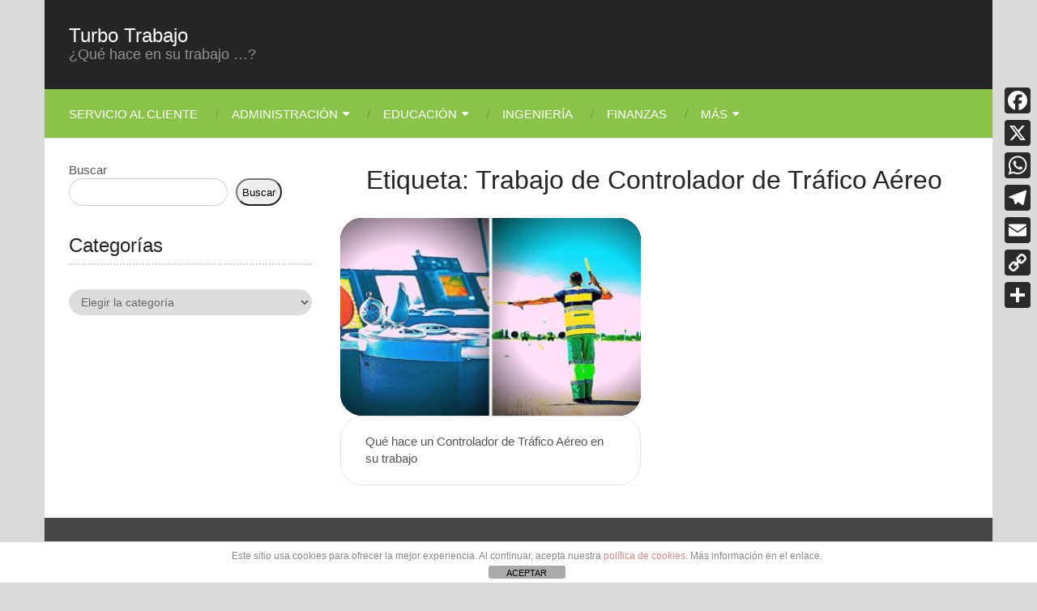

--- FILE ---
content_type: text/html; charset=UTF-8
request_url: https://turbotrabajo.com/tag/trabajo-de-controlador-de-trafico-aereo/
body_size: 15142
content:
<!DOCTYPE html>
<html class="no-js" lang="es" prefix="og: https://ogp.me/ns#">

<head itemscope itemtype="http://schema.org/WebSite">
	<meta charset="UTF-8">
	<!-- Always force latest IE rendering engine (even in intranet) & Chrome Frame -->
	<!--[if IE ]>
	<meta http-equiv="X-UA-Compatible" content="IE=edge,chrome=1">
	<![endif]-->
	<link rel="profile" href="http://gmpg.org/xfn/11" />
	
		
		
		
					<meta name="viewport" content="width=device-width, initial-scale=1">
			<meta name="apple-mobile-web-app-capable" content="yes">
			<meta name="apple-mobile-web-app-status-bar-style" content="black">
		
								<link rel="pingback" href="https://turbotrabajo.com/xmlrpc.php" />
	<script type="text/javascript">document.documentElement.className = document.documentElement.className.replace( /\bno-js\b/,'js' );</script>
<!-- Optimización en motores de búsqueda por Rank Math PRO -  https://rankmath.com/ -->
<title>Trabajo de Controlador de Tráfico Aéreo - Turbo Trabajo</title>
<meta name="robots" content="follow, noindex"/>
<meta property="og:locale" content="es_ES" />
<meta property="og:type" content="article" />
<meta property="og:title" content="Trabajo de Controlador de Tráfico Aéreo - Turbo Trabajo" />
<meta property="og:url" content="https://turbotrabajo.com/tag/trabajo-de-controlador-de-trafico-aereo/" />
<meta property="og:site_name" content="Turbo Trabajo" />
<meta name="twitter:card" content="summary_large_image" />
<meta name="twitter:title" content="Trabajo de Controlador de Tráfico Aéreo - Turbo Trabajo" />
<meta name="twitter:label1" content="Entradas" />
<meta name="twitter:data1" content="1" />
<script type="application/ld+json" class="rank-math-schema-pro">{"@context":"https://schema.org","@graph":[{"@type":"Person","@id":"https://turbotrabajo.com/#person","name":"Turbo Trabajo"},{"@type":"WebSite","@id":"https://turbotrabajo.com/#website","url":"https://turbotrabajo.com","name":"Turbo Trabajo","publisher":{"@id":"https://turbotrabajo.com/#person"},"inLanguage":"es"},{"@type":"CollectionPage","@id":"https://turbotrabajo.com/tag/trabajo-de-controlador-de-trafico-aereo/#webpage","url":"https://turbotrabajo.com/tag/trabajo-de-controlador-de-trafico-aereo/","name":"Trabajo de Controlador de Tr\u00e1fico A\u00e9reo - Turbo Trabajo","isPartOf":{"@id":"https://turbotrabajo.com/#website"},"inLanguage":"es"}]}</script>
<!-- /Plugin Rank Math WordPress SEO -->

<link rel='dns-prefetch' href='//static.addtoany.com' />
<link rel="alternate" type="application/rss+xml" title="Turbo Trabajo &raquo; Feed" href="https://turbotrabajo.com/feed/" />
<link rel="alternate" type="application/rss+xml" title="Turbo Trabajo &raquo; Feed de los comentarios" href="https://turbotrabajo.com/comments/feed/" />
<link rel="alternate" type="application/rss+xml" title="Turbo Trabajo &raquo; Etiqueta Trabajo de Controlador de Tráfico Aéreo del feed" href="https://turbotrabajo.com/tag/trabajo-de-controlador-de-trafico-aereo/feed/" />
<style id='wp-img-auto-sizes-contain-inline-css' type='text/css'>
img:is([sizes=auto i],[sizes^="auto," i]){contain-intrinsic-size:3000px 1500px}
/*# sourceURL=wp-img-auto-sizes-contain-inline-css */
</style>
<style id='wp-emoji-styles-inline-css' type='text/css'>

	img.wp-smiley, img.emoji {
		display: inline !important;
		border: none !important;
		box-shadow: none !important;
		height: 1em !important;
		width: 1em !important;
		margin: 0 0.07em !important;
		vertical-align: -0.1em !important;
		background: none !important;
		padding: 0 !important;
	}
/*# sourceURL=wp-emoji-styles-inline-css */
</style>
<style id='wp-block-library-inline-css' type='text/css'>
:root{--wp-block-synced-color:#7a00df;--wp-block-synced-color--rgb:122,0,223;--wp-bound-block-color:var(--wp-block-synced-color);--wp-editor-canvas-background:#ddd;--wp-admin-theme-color:#007cba;--wp-admin-theme-color--rgb:0,124,186;--wp-admin-theme-color-darker-10:#006ba1;--wp-admin-theme-color-darker-10--rgb:0,107,160.5;--wp-admin-theme-color-darker-20:#005a87;--wp-admin-theme-color-darker-20--rgb:0,90,135;--wp-admin-border-width-focus:2px}@media (min-resolution:192dpi){:root{--wp-admin-border-width-focus:1.5px}}.wp-element-button{cursor:pointer}:root .has-very-light-gray-background-color{background-color:#eee}:root .has-very-dark-gray-background-color{background-color:#313131}:root .has-very-light-gray-color{color:#eee}:root .has-very-dark-gray-color{color:#313131}:root .has-vivid-green-cyan-to-vivid-cyan-blue-gradient-background{background:linear-gradient(135deg,#00d084,#0693e3)}:root .has-purple-crush-gradient-background{background:linear-gradient(135deg,#34e2e4,#4721fb 50%,#ab1dfe)}:root .has-hazy-dawn-gradient-background{background:linear-gradient(135deg,#faaca8,#dad0ec)}:root .has-subdued-olive-gradient-background{background:linear-gradient(135deg,#fafae1,#67a671)}:root .has-atomic-cream-gradient-background{background:linear-gradient(135deg,#fdd79a,#004a59)}:root .has-nightshade-gradient-background{background:linear-gradient(135deg,#330968,#31cdcf)}:root .has-midnight-gradient-background{background:linear-gradient(135deg,#020381,#2874fc)}:root{--wp--preset--font-size--normal:16px;--wp--preset--font-size--huge:42px}.has-regular-font-size{font-size:1em}.has-larger-font-size{font-size:2.625em}.has-normal-font-size{font-size:var(--wp--preset--font-size--normal)}.has-huge-font-size{font-size:var(--wp--preset--font-size--huge)}.has-text-align-center{text-align:center}.has-text-align-left{text-align:left}.has-text-align-right{text-align:right}.has-fit-text{white-space:nowrap!important}#end-resizable-editor-section{display:none}.aligncenter{clear:both}.items-justified-left{justify-content:flex-start}.items-justified-center{justify-content:center}.items-justified-right{justify-content:flex-end}.items-justified-space-between{justify-content:space-between}.screen-reader-text{border:0;clip-path:inset(50%);height:1px;margin:-1px;overflow:hidden;padding:0;position:absolute;width:1px;word-wrap:normal!important}.screen-reader-text:focus{background-color:#ddd;clip-path:none;color:#444;display:block;font-size:1em;height:auto;left:5px;line-height:normal;padding:15px 23px 14px;text-decoration:none;top:5px;width:auto;z-index:100000}html :where(.has-border-color){border-style:solid}html :where([style*=border-top-color]){border-top-style:solid}html :where([style*=border-right-color]){border-right-style:solid}html :where([style*=border-bottom-color]){border-bottom-style:solid}html :where([style*=border-left-color]){border-left-style:solid}html :where([style*=border-width]){border-style:solid}html :where([style*=border-top-width]){border-top-style:solid}html :where([style*=border-right-width]){border-right-style:solid}html :where([style*=border-bottom-width]){border-bottom-style:solid}html :where([style*=border-left-width]){border-left-style:solid}html :where(img[class*=wp-image-]){height:auto;max-width:100%}:where(figure){margin:0 0 1em}html :where(.is-position-sticky){--wp-admin--admin-bar--position-offset:var(--wp-admin--admin-bar--height,0px)}@media screen and (max-width:600px){html :where(.is-position-sticky){--wp-admin--admin-bar--position-offset:0px}}

/*# sourceURL=wp-block-library-inline-css */
</style><style id='wp-block-search-inline-css' type='text/css'>
.wp-block-search__button{margin-left:10px;word-break:normal}.wp-block-search__button.has-icon{line-height:0}.wp-block-search__button svg{height:1.25em;min-height:24px;min-width:24px;width:1.25em;fill:currentColor;vertical-align:text-bottom}:where(.wp-block-search__button){border:1px solid #ccc;padding:6px 10px}.wp-block-search__inside-wrapper{display:flex;flex:auto;flex-wrap:nowrap;max-width:100%}.wp-block-search__label{width:100%}.wp-block-search.wp-block-search__button-only .wp-block-search__button{box-sizing:border-box;display:flex;flex-shrink:0;justify-content:center;margin-left:0;max-width:100%}.wp-block-search.wp-block-search__button-only .wp-block-search__inside-wrapper{min-width:0!important;transition-property:width}.wp-block-search.wp-block-search__button-only .wp-block-search__input{flex-basis:100%;transition-duration:.3s}.wp-block-search.wp-block-search__button-only.wp-block-search__searchfield-hidden,.wp-block-search.wp-block-search__button-only.wp-block-search__searchfield-hidden .wp-block-search__inside-wrapper{overflow:hidden}.wp-block-search.wp-block-search__button-only.wp-block-search__searchfield-hidden .wp-block-search__input{border-left-width:0!important;border-right-width:0!important;flex-basis:0;flex-grow:0;margin:0;min-width:0!important;padding-left:0!important;padding-right:0!important;width:0!important}:where(.wp-block-search__input){appearance:none;border:1px solid #949494;flex-grow:1;font-family:inherit;font-size:inherit;font-style:inherit;font-weight:inherit;letter-spacing:inherit;line-height:inherit;margin-left:0;margin-right:0;min-width:3rem;padding:8px;text-decoration:unset!important;text-transform:inherit}:where(.wp-block-search__button-inside .wp-block-search__inside-wrapper){background-color:#fff;border:1px solid #949494;box-sizing:border-box;padding:4px}:where(.wp-block-search__button-inside .wp-block-search__inside-wrapper) .wp-block-search__input{border:none;border-radius:0;padding:0 4px}:where(.wp-block-search__button-inside .wp-block-search__inside-wrapper) .wp-block-search__input:focus{outline:none}:where(.wp-block-search__button-inside .wp-block-search__inside-wrapper) :where(.wp-block-search__button){padding:4px 8px}.wp-block-search.aligncenter .wp-block-search__inside-wrapper{margin:auto}.wp-block[data-align=right] .wp-block-search.wp-block-search__button-only .wp-block-search__inside-wrapper{float:right}
/*# sourceURL=https://turbotrabajo.com/wp-includes/blocks/search/style.min.css */
</style>
<style id='global-styles-inline-css' type='text/css'>
:root{--wp--preset--aspect-ratio--square: 1;--wp--preset--aspect-ratio--4-3: 4/3;--wp--preset--aspect-ratio--3-4: 3/4;--wp--preset--aspect-ratio--3-2: 3/2;--wp--preset--aspect-ratio--2-3: 2/3;--wp--preset--aspect-ratio--16-9: 16/9;--wp--preset--aspect-ratio--9-16: 9/16;--wp--preset--color--black: #000000;--wp--preset--color--cyan-bluish-gray: #abb8c3;--wp--preset--color--white: #ffffff;--wp--preset--color--pale-pink: #f78da7;--wp--preset--color--vivid-red: #cf2e2e;--wp--preset--color--luminous-vivid-orange: #ff6900;--wp--preset--color--luminous-vivid-amber: #fcb900;--wp--preset--color--light-green-cyan: #7bdcb5;--wp--preset--color--vivid-green-cyan: #00d084;--wp--preset--color--pale-cyan-blue: #8ed1fc;--wp--preset--color--vivid-cyan-blue: #0693e3;--wp--preset--color--vivid-purple: #9b51e0;--wp--preset--gradient--vivid-cyan-blue-to-vivid-purple: linear-gradient(135deg,rgb(6,147,227) 0%,rgb(155,81,224) 100%);--wp--preset--gradient--light-green-cyan-to-vivid-green-cyan: linear-gradient(135deg,rgb(122,220,180) 0%,rgb(0,208,130) 100%);--wp--preset--gradient--luminous-vivid-amber-to-luminous-vivid-orange: linear-gradient(135deg,rgb(252,185,0) 0%,rgb(255,105,0) 100%);--wp--preset--gradient--luminous-vivid-orange-to-vivid-red: linear-gradient(135deg,rgb(255,105,0) 0%,rgb(207,46,46) 100%);--wp--preset--gradient--very-light-gray-to-cyan-bluish-gray: linear-gradient(135deg,rgb(238,238,238) 0%,rgb(169,184,195) 100%);--wp--preset--gradient--cool-to-warm-spectrum: linear-gradient(135deg,rgb(74,234,220) 0%,rgb(151,120,209) 20%,rgb(207,42,186) 40%,rgb(238,44,130) 60%,rgb(251,105,98) 80%,rgb(254,248,76) 100%);--wp--preset--gradient--blush-light-purple: linear-gradient(135deg,rgb(255,206,236) 0%,rgb(152,150,240) 100%);--wp--preset--gradient--blush-bordeaux: linear-gradient(135deg,rgb(254,205,165) 0%,rgb(254,45,45) 50%,rgb(107,0,62) 100%);--wp--preset--gradient--luminous-dusk: linear-gradient(135deg,rgb(255,203,112) 0%,rgb(199,81,192) 50%,rgb(65,88,208) 100%);--wp--preset--gradient--pale-ocean: linear-gradient(135deg,rgb(255,245,203) 0%,rgb(182,227,212) 50%,rgb(51,167,181) 100%);--wp--preset--gradient--electric-grass: linear-gradient(135deg,rgb(202,248,128) 0%,rgb(113,206,126) 100%);--wp--preset--gradient--midnight: linear-gradient(135deg,rgb(2,3,129) 0%,rgb(40,116,252) 100%);--wp--preset--font-size--small: 13px;--wp--preset--font-size--medium: 20px;--wp--preset--font-size--large: 36px;--wp--preset--font-size--x-large: 42px;--wp--preset--spacing--20: 0.44rem;--wp--preset--spacing--30: 0.67rem;--wp--preset--spacing--40: 1rem;--wp--preset--spacing--50: 1.5rem;--wp--preset--spacing--60: 2.25rem;--wp--preset--spacing--70: 3.38rem;--wp--preset--spacing--80: 5.06rem;--wp--preset--shadow--natural: 6px 6px 9px rgba(0, 0, 0, 0.2);--wp--preset--shadow--deep: 12px 12px 50px rgba(0, 0, 0, 0.4);--wp--preset--shadow--sharp: 6px 6px 0px rgba(0, 0, 0, 0.2);--wp--preset--shadow--outlined: 6px 6px 0px -3px rgb(255, 255, 255), 6px 6px rgb(0, 0, 0);--wp--preset--shadow--crisp: 6px 6px 0px rgb(0, 0, 0);}:where(.is-layout-flex){gap: 0.5em;}:where(.is-layout-grid){gap: 0.5em;}body .is-layout-flex{display: flex;}.is-layout-flex{flex-wrap: wrap;align-items: center;}.is-layout-flex > :is(*, div){margin: 0;}body .is-layout-grid{display: grid;}.is-layout-grid > :is(*, div){margin: 0;}:where(.wp-block-columns.is-layout-flex){gap: 2em;}:where(.wp-block-columns.is-layout-grid){gap: 2em;}:where(.wp-block-post-template.is-layout-flex){gap: 1.25em;}:where(.wp-block-post-template.is-layout-grid){gap: 1.25em;}.has-black-color{color: var(--wp--preset--color--black) !important;}.has-cyan-bluish-gray-color{color: var(--wp--preset--color--cyan-bluish-gray) !important;}.has-white-color{color: var(--wp--preset--color--white) !important;}.has-pale-pink-color{color: var(--wp--preset--color--pale-pink) !important;}.has-vivid-red-color{color: var(--wp--preset--color--vivid-red) !important;}.has-luminous-vivid-orange-color{color: var(--wp--preset--color--luminous-vivid-orange) !important;}.has-luminous-vivid-amber-color{color: var(--wp--preset--color--luminous-vivid-amber) !important;}.has-light-green-cyan-color{color: var(--wp--preset--color--light-green-cyan) !important;}.has-vivid-green-cyan-color{color: var(--wp--preset--color--vivid-green-cyan) !important;}.has-pale-cyan-blue-color{color: var(--wp--preset--color--pale-cyan-blue) !important;}.has-vivid-cyan-blue-color{color: var(--wp--preset--color--vivid-cyan-blue) !important;}.has-vivid-purple-color{color: var(--wp--preset--color--vivid-purple) !important;}.has-black-background-color{background-color: var(--wp--preset--color--black) !important;}.has-cyan-bluish-gray-background-color{background-color: var(--wp--preset--color--cyan-bluish-gray) !important;}.has-white-background-color{background-color: var(--wp--preset--color--white) !important;}.has-pale-pink-background-color{background-color: var(--wp--preset--color--pale-pink) !important;}.has-vivid-red-background-color{background-color: var(--wp--preset--color--vivid-red) !important;}.has-luminous-vivid-orange-background-color{background-color: var(--wp--preset--color--luminous-vivid-orange) !important;}.has-luminous-vivid-amber-background-color{background-color: var(--wp--preset--color--luminous-vivid-amber) !important;}.has-light-green-cyan-background-color{background-color: var(--wp--preset--color--light-green-cyan) !important;}.has-vivid-green-cyan-background-color{background-color: var(--wp--preset--color--vivid-green-cyan) !important;}.has-pale-cyan-blue-background-color{background-color: var(--wp--preset--color--pale-cyan-blue) !important;}.has-vivid-cyan-blue-background-color{background-color: var(--wp--preset--color--vivid-cyan-blue) !important;}.has-vivid-purple-background-color{background-color: var(--wp--preset--color--vivid-purple) !important;}.has-black-border-color{border-color: var(--wp--preset--color--black) !important;}.has-cyan-bluish-gray-border-color{border-color: var(--wp--preset--color--cyan-bluish-gray) !important;}.has-white-border-color{border-color: var(--wp--preset--color--white) !important;}.has-pale-pink-border-color{border-color: var(--wp--preset--color--pale-pink) !important;}.has-vivid-red-border-color{border-color: var(--wp--preset--color--vivid-red) !important;}.has-luminous-vivid-orange-border-color{border-color: var(--wp--preset--color--luminous-vivid-orange) !important;}.has-luminous-vivid-amber-border-color{border-color: var(--wp--preset--color--luminous-vivid-amber) !important;}.has-light-green-cyan-border-color{border-color: var(--wp--preset--color--light-green-cyan) !important;}.has-vivid-green-cyan-border-color{border-color: var(--wp--preset--color--vivid-green-cyan) !important;}.has-pale-cyan-blue-border-color{border-color: var(--wp--preset--color--pale-cyan-blue) !important;}.has-vivid-cyan-blue-border-color{border-color: var(--wp--preset--color--vivid-cyan-blue) !important;}.has-vivid-purple-border-color{border-color: var(--wp--preset--color--vivid-purple) !important;}.has-vivid-cyan-blue-to-vivid-purple-gradient-background{background: var(--wp--preset--gradient--vivid-cyan-blue-to-vivid-purple) !important;}.has-light-green-cyan-to-vivid-green-cyan-gradient-background{background: var(--wp--preset--gradient--light-green-cyan-to-vivid-green-cyan) !important;}.has-luminous-vivid-amber-to-luminous-vivid-orange-gradient-background{background: var(--wp--preset--gradient--luminous-vivid-amber-to-luminous-vivid-orange) !important;}.has-luminous-vivid-orange-to-vivid-red-gradient-background{background: var(--wp--preset--gradient--luminous-vivid-orange-to-vivid-red) !important;}.has-very-light-gray-to-cyan-bluish-gray-gradient-background{background: var(--wp--preset--gradient--very-light-gray-to-cyan-bluish-gray) !important;}.has-cool-to-warm-spectrum-gradient-background{background: var(--wp--preset--gradient--cool-to-warm-spectrum) !important;}.has-blush-light-purple-gradient-background{background: var(--wp--preset--gradient--blush-light-purple) !important;}.has-blush-bordeaux-gradient-background{background: var(--wp--preset--gradient--blush-bordeaux) !important;}.has-luminous-dusk-gradient-background{background: var(--wp--preset--gradient--luminous-dusk) !important;}.has-pale-ocean-gradient-background{background: var(--wp--preset--gradient--pale-ocean) !important;}.has-electric-grass-gradient-background{background: var(--wp--preset--gradient--electric-grass) !important;}.has-midnight-gradient-background{background: var(--wp--preset--gradient--midnight) !important;}.has-small-font-size{font-size: var(--wp--preset--font-size--small) !important;}.has-medium-font-size{font-size: var(--wp--preset--font-size--medium) !important;}.has-large-font-size{font-size: var(--wp--preset--font-size--large) !important;}.has-x-large-font-size{font-size: var(--wp--preset--font-size--x-large) !important;}
/*# sourceURL=global-styles-inline-css */
</style>

<style id='classic-theme-styles-inline-css' type='text/css'>
/*! This file is auto-generated */
.wp-block-button__link{color:#fff;background-color:#32373c;border-radius:9999px;box-shadow:none;text-decoration:none;padding:calc(.667em + 2px) calc(1.333em + 2px);font-size:1.125em}.wp-block-file__button{background:#32373c;color:#fff;text-decoration:none}
/*# sourceURL=/wp-includes/css/classic-themes.min.css */
</style>
<link rel='stylesheet' id='front-estilos-css' href='https://turbotrabajo.com/wp-content/plugins/asesor-cookies-para-la-ley-en-espana/html/front/estilos.css' type='text/css' media='all' />
<link rel='stylesheet' id='contact-form-7-css' href='https://turbotrabajo.com/wp-content/plugins/contact-form-7/includes/css/styles.css' type='text/css' media='all' />
<link rel='stylesheet' id='ez-toc-css' href='https://turbotrabajo.com/wp-content/plugins/easy-table-of-contents/assets/css/screen.min.css' type='text/css' media='all' />
<style id='ez-toc-inline-css' type='text/css'>
div#ez-toc-container .ez-toc-title {font-size: 120%;}div#ez-toc-container .ez-toc-title {font-weight: 500;}div#ez-toc-container ul li , div#ez-toc-container ul li a {font-size: 95%;}div#ez-toc-container ul li , div#ez-toc-container ul li a {font-weight: 500;}div#ez-toc-container nav ul ul li {font-size: 90%;}.ez-toc-box-title {font-weight: bold; margin-bottom: 10px; text-align: center; text-transform: uppercase; letter-spacing: 1px; color: #666; padding-bottom: 5px;position:absolute;top:-4%;left:5%;background-color: inherit;transition: top 0.3s ease;}.ez-toc-box-title.toc-closed {top:-25%;}
.ez-toc-container-direction {direction: ltr;}.ez-toc-counter ul{counter-reset: item ;}.ez-toc-counter nav ul li a::before {content: counters(item, '.', decimal) '. ';display: inline-block;counter-increment: item;flex-grow: 0;flex-shrink: 0;margin-right: .2em; float: left; }.ez-toc-widget-direction {direction: ltr;}.ez-toc-widget-container ul{counter-reset: item ;}.ez-toc-widget-container nav ul li a::before {content: counters(item, '.', decimal) '. ';display: inline-block;counter-increment: item;flex-grow: 0;flex-shrink: 0;margin-right: .2em; float: left; }
/*# sourceURL=ez-toc-inline-css */
</style>
<link rel='stylesheet' id='addtoany-css' href='https://turbotrabajo.com/wp-content/plugins/add-to-any/addtoany.min.css' type='text/css' media='all' />
<style id='addtoany-inline-css' type='text/css'>
@media screen and (max-width:980px){
.a2a_floating_style.a2a_vertical_style{display:none;}
}
/*# sourceURL=addtoany-inline-css */
</style>
<link rel='stylesheet' id='ad-sense-stylesheet-css' href='https://turbotrabajo.com/wp-content/themes/mts_sense/style.css' type='text/css' media='all' />
<style id='ad-sense-stylesheet-inline-css' type='text/css'>
body {background-color:#dadada;background-image:url(https://turbotrabajo.com/wp-content/themes/mts_sense/images/nobg.png);}
		.text-info {background-color:#efefef;background-image:url(https://turbotrabajo.com/wp-content/themes/mts_sense/images/nobg.png);}
		#header, .navigation.mobile-menu-wrapper {background-color:#252525;background-image:url(https://turbotrabajo.com/wp-content/themes/mts_sense/images/nobg.png);}
		.navigation-wrap, .navigation ul ul, .navigation.mobile-menu-wrapper {background-color:#8bc34a;background-image:url(https://turbotrabajo.com/wp-content/themes/mts_sense/images/nobg.png);}
		.navigation ul ul:before { border-bottom-color: #8bc34a}
		.footer-header, .toplink {background-color:#454545;background-image:url(https://turbotrabajo.com/wp-content/themes/mts_sense/images/nobg.png);}
		.footer-widgets {background-color:#8bc34a;background-image:url(https://turbotrabajo.com/wp-content/themes/mts_sense/images/nobg.png);}
		.copyrights {background-color:#ffffff;background-image:url(https://turbotrabajo.com/wp-content/themes/mts_sense/images/nobg.png);}
		.navigation-banner {background-color:#252525}

		.latestPost .post-image:hover .post-format-icons, .currenttext, .pagination a:hover, #commentform input#submit, #load-posts a, .contact-form input[type='submit'], .advanced-recent-posts li .post-img:hover .post-format-icons, .popular-posts li .post-img:hover .post-format-icons, .category-posts li .post-img:hover .post-format-icons, .related-posts-widget li .post-img:hover .post-format-icons, .author-posts-widget li .post-img:hover .post-format-icons, .latestPost .readMore a, .featured-thumbnail, .currenttext, .page-numbers.current, .pagination .nav-previous a, .pagination .nav-next a, .pagination a.next, .pagination a.prev, .ball-pulse > div, .pace .pace-progress, .woocommerce-account .woocommerce-MyAccount-navigation li.is-active, .woocommerce-product-search button[type='submit'], .woocommerce .woocommerce-widget-layered-nav-dropdown__submit {
			background-color:#000000; }

		.text-info .text { color: #757575; }
		.text-info .readMore a { background-color: #2196f3; }

		a, #site-header .navigation ul.menu > li.current-menu-item > a, #site-header .navigation ul.menu > li:hover > a,
		#site-header .navigation ul.sub-menu > li:hover > a, #site-header #primary-navigation a:hover, .single_post .post-info .theauthor a, #comments h4.total-comments span { color: #000000; }

		.contact-form input[type='submit'], .latestPost .readMore a, .currenttext, .page-numbers.current, .pagination .nav-previous a, .pagination .nav-next a, .pagination a.next, .pagination a.prev {
			border-color: #000000;
		}

		.latestPost .post-image:hover .post-format-icons, .advanced-recent-posts li .post-img:hover .post-format-icons,
		.popular-posts li .post-img:hover .post-format-icons, .category-posts li .post-img:hover .post-format-icons,
		.related-posts-widget li .post-img:hover .post-format-icons, .author-posts-widget li .post-img:hover .post-format-icons {
			box-shadow: 0 0 0 4px #000000;
		}

		.latestPost .post-format-icons, .advanced-recent-posts li .post-format-icons, .popular-posts li .post-format-icons, .category-posts li .post-format-icons, .related-posts-widget li .post-format-icons, .author-posts-widget li .post-format-icons, .widget .wpt_widget_content #tags-tab-content ul li a:hover, body .owl-prev, body .owl-next, .contact-form input[type='submit']:hover, .text-info .readMore a:hover, .text-info .readMore a:focus, .text-info .readMore a:active, .tagcloud a:hover, .tagcloud a:focus, .tagcloud a:active, .tags a:hover, .tags a:focus, .tags a:active, #site-footer .tagcloud a:hover, .thecomment a:hover, .thecomment a:focus, .thecomment a:active, .latestPost .readMore a:hover, .latestPost .readMore a:focus, .latestPost .readMore a:active, .toplink:hover, .pagination .nav-previous a:hover, .pagination .nav-next a:hover, .pagination a.next:hover, .pagination a.prev:hover, #commentform input#submit:hover, .single-button > div a:hover, #load-posts a:hover, #load-posts a:focus, #load-posts a:active, .contact-form input[type='submit']:hover, .commentlist .navigation a:hover, .blocker-notice .refresh-button, .review-type-star.latestPost-review-wrapper, .review-type-star.latestPost-review-wrapper i, .latestPost .review-type-circle.latestPost-review-wrapper, .latestPost-review-wrapper {
		  background-color:#8bc34a; border-color:#8bc34a; color: #fff; }

		.latestPost .title a:hover, .postauthor h5 a:hover, .single_post .post-info .theauthor a:hover, .widget.widget_nav_menu li:hover > a, .widget.widget_nav_menu li:hover > .toggle-caret, .widget li.active > .toggle-caret, .comment-meta a, .reply a:hover, .default-post-info.post-info .thecomment a:hover, .single_post .post-info .thecomment a:hover, .copyrights .to-top a:hover, .woocommerce .woocommerce-breadcrumb a:hover {
			color: #8bc34a;
		}

		.widget li a:hover, .widget .wpt_widget_content .wpt-pagination a:hover, .widget .wp_review_tab_widget_content .wp-review-tab-pagination a:hover, .ajax-search-results li a:hover { color: #8bc34a!important; }

		.widget .wpt_widget_content .tab_title.selected a,  .widget .wp_review_tab_widget_content .tab_title.selected a {
			border-color: #000000!important; background-color:#000000!important; }

		.widget .wpt_widget_content .has-4-tabs .tab_title.selected:nth-child(even) a, .widget .wpt_widget_content .tab_title.selected:last-child a, .widget .wp_review_tab_widget_content .has-4-tabs .tab_title.selected:nth-child(even) a, .widget .wp_review_tab_widget_content .tab_title.selected:last-child a {
			border-right-color: #000000!important }

		.single .pagination > .current > .currenttext { border: 1px solid #000000!important; }

		.woocommerce nav.woocommerce-pagination ul li span.current, .woocommerce-page nav.woocommerce-pagination ul li span.current, .woocommerce #content nav.woocommerce-pagination ul li span.current, .woocommerce-page #content nav.woocommerce-pagination ul li span.current, .woocommerce nav.woocommerce-pagination ul li a:hover, .woocommerce-page nav.woocommerce-pagination ul li a:hover, .woocommerce #content nav.woocommerce-pagination ul li a:hover, .woocommerce-page #content nav.woocommerce-pagination ul li a:hover, .woocommerce nav.woocommerce-pagination ul li a:focus, .woocommerce-page nav.woocommerce-pagination ul li a:focus, .woocommerce #content nav.woocommerce-pagination ul li a:focus, .woocommerce-page #content nav.woocommerce-pagination ul li a:focus, .woocommerce input[type='submit'], .woocommerce div.product form.cart .button, .woocommerce-page div.product form.cart .button, .woocommerce #content div.product form.cart .button, .woocommerce-page #content div.product form.cart .button, .woocommerce a.button, .woocommerce-page a.button, .woocommerce button.button, .woocommerce-page button.button, .woocommerce input.button, .woocommerce-page input.button, .woocommerce #respond input#submit, .woocommerce-page #respond input#submit, .woocommerce #content input.button, .woocommerce-page #content input.button {
			border-color: #000000!important;
			background-color:#000000!important;
		}

		.article { float: right;}
		.sidebar.c-4-12 { float: left; padding-right: 0; } .shareit.floating { margin: 0 0 0 760px; }
		
		
		.bypostauthor > .comment-list { background: #FFFFFF; }
		.bypostauthor .fn:after { content: "Author"; position: relative; padding: 1px 10px; background: #818181; color: #FFF; font-size: 13px; border-radius: 3px; margin: 0 5px; }
		.latestPost header { padding-top: 20px; }
		.text-info .text { margin-top: 0; }
		
		
		
		
		.footer-header .logo-wrap { flex: 1; }
		
		
  .toplink,
.widget .meta {
    display: none;
  }
</style>

<style>
  .form-group {
    margin-bottom: 15px;
  }
  
  label {
    display: block;
  }

  input[type="email"],
  input[type="text"] {
    width: 100%;
    padding: 10px;
    border: 1px solid #ccc;
    border-radius: 5px;
  }

  .attributeinput {
    width: 100%; /* Ajusta el ancho del campo de nombre */
    max-width: 100%; /* Limita el ancho máximo para evitar desplazamientos */
    box-sizing: border-box; /* Asegura que el ancho incluya el padding y borde */
  }

  .subscribe-button {
    text-align: center;
    margin-top: 10px;
  }

  .subscribe-button input[type="submit"] {
    display: inline-block;
    padding: 10px 20px;
    border-radius: 25px; /* Ajusta este valor para hacerlo más ovalado */
    background-color: #3498db;
    color: #fff;
    border: none;
    cursor: pointer;
  }

  .subscribe-button a {
    margin-left: 10px;
    color: #3498db;
    text-decoration: none;
  }

  .result {
    margin-top: 10px;
  }




#searchform fieldset {
    width: 100%;
    background: white;
}



@media (min-width: 865px) {
    nav ul.menu .mega-menu2,
	nav ul.menu .mega-menu3 {
        position: static;
    }

    nav ul.menu .mega-menu2>ul,
	nav ul.menu .mega-menu3>ul {
        position: absolute;
        width: 100%;
        left: 0 !important;
        display: flex;
        flex-wrap: wrap;
    }

    nav ul.menu .mega-menu2>ul>li>a,
	nav ul.menu .mega-menu3>ul>li>a {
        font-weight: normal;
    }

    nav ul.menu .mega-menu2>ul>li,
	nav ul.menu .mega-menu3>ul>li {
        display: inline-block;
        width: 25%;
        vertical-align: top;
    }

    nav ul.menu .mega-menu2.mega-menu2-col-2>ul>li,
	nav ul.menu .mega-menu3.mega-menu3-col-2>ul>li {
        width: 50%;
    }

    nav ul.menu .mega-menu2.mega-menu2-col-3>ul>li,
	nav ul.menu .mega-menu3.mega-menu3-col-3>ul>li {
        width: 33.3333%;
    }

    nav ul.menu .mega-menu2.mega-menu2-col-5>ul>li,
	nav ul.menu .mega-menu3.mega-menu3-col-5>ul>li {
        width: 20%;
    }

    nav ul.menu .mega-menu2>ul>li:hover>a,
    nav ul.menu .mega-menu2>ul>li:focus>a,
    nav ul.menu .mega-menu2>ul>li[class*=»current-«]>a,
    nav ul.menu .mega-menu2 ul ul,
	nav ul.menu .mega-menu3>ul>li:hover>a,
    nav ul.menu .mega-menu3>ul>li:focus>a,
    nav ul.menu .mega-menu3>ul>li[class*=»current-«]>a,
    nav ul.menu .mega-menu3 ul ul {
        background-color: transparent !important;
        color: inherit;
    }

    nav ul.menu .mega-menu2 ul ul.sub-menu,
	nav ul.menu .mega-menu3 ul ul.sub-menu {
        position: static;
        display: block;
        opacity: 1;
        visibility: visible;
        width: 100%;
        box-shadow: 0 0 0;
        left: 0;
        height: auto;
    }

    nav ul.menu .mega-menu2 ul.sub-menu,
	nav ul.menu .mega-menu3 ul.sub-menu {
        pointer-events: auto;
    }

    nav ul.menu .mega-menu2 ul.sub-menu .menu-item-has-children .dropdown-menu-toggle,
	nav ul.menu .mega-menu3 ul.sub-menu .menu-item-has-children .dropdown-menu-toggle {
        display: none;

    }
}

.wp-element-button,
.wp-block-search__input,
#searchform fieldset,
input#email,
select,
#searchform,
.pagination a.next,
.pagination a.prev,
.pagination .nav-previous a,
.pagination .nav-next a,
.page-numbers.current,
#commentform textarea,
#commentform input#submit,
.pagination a,
.tags a,
input#author,
.lyMe iframe, .lyte iframe, .lyte .pL,
.lidget .lyte, .widget .lyMe,
.lyte-wrapper-audio div, .lyte-wrapper div,
input#url,
#block-44,
.comment-form-cookies-consent input,
.latestPost header,
.featured-thumbnail,
.single-button > div a,
div#ez-toc-container,
.wp-block-quote {
border-radius: 27px;
box-shadow: none;
}

.single-title, .postsby {
text-align: center;
}
/*# sourceURL=ad-sense-stylesheet-inline-css */
</style>
<link rel='stylesheet' id='responsive-css' href='https://turbotrabajo.com/wp-content/themes/mts_sense/css/responsive.css' type='text/css' media='all' />
<link rel='stylesheet' id='fontawesome-css' href='https://turbotrabajo.com/wp-content/themes/mts_sense/css/font-awesome.min.css' type='text/css' media='all' />
<script type="text/javascript" id="addtoany-core-js-before">
/* <![CDATA[ */
window.a2a_config=window.a2a_config||{};a2a_config.callbacks=[];a2a_config.overlays=[];a2a_config.templates={};a2a_localize = {
	Share: "Compartir",
	Save: "Guardar",
	Subscribe: "Suscribir",
	Email: "Correo electrónico",
	Bookmark: "Marcador",
	ShowAll: "Mostrar todo",
	ShowLess: "Mostrar menos",
	FindServices: "Encontrar servicio(s)",
	FindAnyServiceToAddTo: "Encuentra al instante cualquier servicio para añadir a",
	PoweredBy: "Funciona con",
	ShareViaEmail: "Compartir por correo electrónico",
	SubscribeViaEmail: "Suscribirse a través de correo electrónico",
	BookmarkInYourBrowser: "Añadir a marcadores de tu navegador",
	BookmarkInstructions: "Presiona «Ctrl+D» o «\u2318+D» para añadir esta página a marcadores",
	AddToYourFavorites: "Añadir a tus favoritos",
	SendFromWebOrProgram: "Enviar desde cualquier dirección o programa de correo electrónico ",
	EmailProgram: "Programa de correo electrónico",
	More: "Más&#8230;",
	ThanksForSharing: "¡Gracias por compartir!",
	ThanksForFollowing: "¡Gracias por seguirnos!"
};

a2a_config.icon_color="#2a2a2a";

//# sourceURL=addtoany-core-js-before
/* ]]> */
</script>
<script type="text/javascript" defer src="https://static.addtoany.com/menu/page.js" id="addtoany-core-js"></script>
<script type="text/javascript" src="https://turbotrabajo.com/wp-includes/js/jquery/jquery.min.js" id="jquery-core-js"></script>
<script type="text/javascript" src="https://turbotrabajo.com/wp-includes/js/jquery/jquery-migrate.min.js" id="jquery-migrate-js"></script>
<script type="text/javascript" defer src="https://turbotrabajo.com/wp-content/plugins/add-to-any/addtoany.min.js" id="addtoany-jquery-js"></script>
<script type="text/javascript" id="front-principal-js-extra">
/* <![CDATA[ */
var cdp_cookies_info = {"url_plugin":"https://turbotrabajo.com/wp-content/plugins/asesor-cookies-para-la-ley-en-espana/plugin.php","url_admin_ajax":"https://turbotrabajo.com/wp-admin/admin-ajax.php"};
//# sourceURL=front-principal-js-extra
/* ]]> */
</script>
<script type="text/javascript" src="https://turbotrabajo.com/wp-content/plugins/asesor-cookies-para-la-ley-en-espana/html/front/principal.js" id="front-principal-js"></script>
<link rel="https://api.w.org/" href="https://turbotrabajo.com/wp-json/" /><link rel="alternate" title="JSON" type="application/json" href="https://turbotrabajo.com/wp-json/wp/v2/tags/322" /><link rel="EditURI" type="application/rsd+xml" title="RSD" href="https://turbotrabajo.com/xmlrpc.php?rsd" />
<meta name="generator" content="WordPress 6.9" />
<!-- Analytics by WP Statistics v14.10.2 - https://wp-statistics.com/ -->

<style type="text/css">
#header h1, #header h2, .footer-header #logo { font-family: 'Arial Black', Gadget, sans-serif; font-weight: normal; font-size: 24px; color: #ffffff; }
#primary-navigation a { font-family: 'Arial Black', Gadget, sans-serif; font-weight: normal; font-size: 15px; color: #ffffff;text-transform: uppercase; }
.latestPost .title a { font-family: 'Arial Black', Gadget, sans-serif; font-weight: normal; font-size: 15px; color: #555555; }
.single-title { font-family: 'Arial Black', Gadget, sans-serif; font-weight: normal; font-size: 34px; color: #252525; }
body { font-family: Helvetica, Arial, sans-serif; font-weight: normal; font-size: 18px; color: #444444; }
.sidebar .widget h3 { font-family: 'Arial Black', Gadget, sans-serif; font-weight: normal; font-size: 24px; color: #252525; }
.sidebar .widget { font-family: 'Arial Black', Gadget, sans-serif; font-weight: normal; font-size: 15px; color: #555555; }
.sidebar .widget li .post-title a, .sidebar .widget li .entry-title a { font-family: 'Arial Black', Gadget, sans-serif; font-weight: normal; font-size: 15px; color: #555555; }
#site-footer .widget h3 { font-family: 'Arial Black', Gadget, sans-serif; font-weight: normal; font-size: 20px; color: #ffffff; }
#site-footer { font-family: 'Arial Black', Gadget, sans-serif; font-weight: normal; font-size: 15px; color: #757575; }
#site-footer .widget li .post-title a, #site-footer .widget li .entry-title a { font-family: 'Arial Black', Gadget, sans-serif; font-weight: normal; font-size: 15px; color: #757575; }
h1 { font-family: 'Arial Black', Gadget, sans-serif; font-weight: normal; font-size: 32px; color: #252525; }
h2 { font-family: 'Arial Black', Gadget, sans-serif; font-weight: normal; font-size: 28px; color: #252525; }
h3 { font-family: 'Arial Black', Gadget, sans-serif; font-weight: normal; font-size: 26px; color: #252525; }
h4 { font-family: 'Arial Black', Gadget, sans-serif; font-weight: normal; font-size: 24px; color: #252525; }
h5 { font-family: 'Arial Black', Gadget, sans-serif; font-weight: normal; font-size: 22px; color: #252525; }
h6 { font-family: 'Arial Black', Gadget, sans-serif; font-weight: normal; font-size: 20px; color: #252525; }
</style>
<script async src="https://pagead2.googlesyndication.com/pagead/js/adsbygoogle.js?client=ca-pub-8129289881856958"
     crossorigin="anonymous"></script>

<!-- Google tag (gtag.js) -->
<script async src="https://www.googletagmanager.com/gtag/js?id=G-BP2RW8KDW5"></script>
<script>
  window.dataLayer = window.dataLayer || [];
  function gtag(){dataLayer.push(arguments);}
  gtag('js', new Date());

  gtag('config', 'G-BP2RW8KDW5');
</script>
</head>
<body id="blog" class="archive tag tag-trabajo-de-controlador-de-trafico-aereo tag-322 wp-theme-mts_sense main" itemscope itemtype="http://schema.org/WebPage">
		<div class="main-container popup">
		<header id="site-header" role="banner" itemscope itemtype="http://schema.org/WPHeader">
			<div class="container">	
				<div id="header">
					<div class="logo-wrap">
														<h2 id="logo" class="text-logo" itemprop="headline">
									<a href="https://turbotrabajo.com">Turbo Trabajo</a>
								</h2><!-- END #logo -->
															<div class="site-description" itemprop="description">
								¿Qué hace en su trabajo …?							</div>
											</div>
									</div><!--#header-->
										<div class="navigation-wrap">
												<div id="primary-navigation" role="navigation" itemscope itemtype="http://schema.org/SiteNavigationElement">
							<a href="#" id="pull" class="toggle-mobile-menu">Menu</a>
							<nav class="navigation clearfix mobile-menu-wrapper">
								<ul id="menu-principal" class="menu clearfix"><li id="menu-item-940" class="menu-item menu-item-type-custom menu-item-object-custom menu-item-940"><a href="https://turbotrabajo.com/trabajo-de-servicio-al-cliente/">Servicio Al Cliente</a></li>
<li id="menu-item-927" class="menu-item menu-item-type-custom menu-item-object-custom menu-item-has-children menu-item-927"><a href="https://turbotrabajo.com/trabajo-de-administracion/">Administración</a>
<ul class="sub-menu">
	<li id="menu-item-944" class="menu-item menu-item-type-custom menu-item-object-custom menu-item-944"><a href="https://turbotrabajo.com/trabajo-de-gerencia/">Gerencia</a></li>
</ul>
</li>
<li id="menu-item-931" class="menu-item menu-item-type-custom menu-item-object-custom menu-item-has-children menu-item-931"><a href="https://turbotrabajo.com/trabajo-de-educacion/">Educación</a>
<ul class="sub-menu">
	<li id="menu-item-930" class="menu-item menu-item-type-custom menu-item-object-custom menu-item-930"><a href="https://turbotrabajo.com/trabajo-de-docente/">Docente</a></li>
</ul>
</li>
<li id="menu-item-933" class="menu-item menu-item-type-custom menu-item-object-custom menu-item-933"><a href="https://turbotrabajo.com/trabajo-de-ingenieria/">Ingeniería</a></li>
<li id="menu-item-932" class="menu-item menu-item-type-custom menu-item-object-custom menu-item-932"><a href="https://turbotrabajo.com/trabajo-de-finanzas/">Finanzas</a></li>
<li id="menu-item-941" class="menu-item menu-item-type-custom menu-item-object-custom menu-item-has-children menu-item-941"><a>Más</a>
<ul class="sub-menu">
	<li id="menu-item-929" class="menu-item menu-item-type-custom menu-item-object-custom menu-item-929"><a href="https://turbotrabajo.com/trabajo-de-contabilidad/">Contabilidad</a></li>
	<li id="menu-item-928" class="menu-item menu-item-type-custom menu-item-object-custom menu-item-928"><a href="https://turbotrabajo.com/trabajo-de-construccion/">Construcción</a></li>
	<li id="menu-item-938" class="menu-item menu-item-type-custom menu-item-object-custom menu-item-938"><a href="https://turbotrabajo.com/trabajo-de-produccion/">Producción</a></li>
	<li id="menu-item-935" class="menu-item menu-item-type-custom menu-item-object-custom menu-item-935"><a href="https://turbotrabajo.com/trabajo-de-mantenimiento/">Mantenimiento</a></li>
	<li id="menu-item-936" class="menu-item menu-item-type-custom menu-item-object-custom menu-item-936"><a href="https://turbotrabajo.com/trabajo-de-manufactura/">Manufactura</a></li>
	<li id="menu-item-937" class="menu-item menu-item-type-custom menu-item-object-custom menu-item-937"><a href="https://turbotrabajo.com/trabajo-de-operario/">Operario</a></li>
	<li id="menu-item-943" class="menu-item menu-item-type-custom menu-item-object-custom menu-item-943"><a href="https://turbotrabajo.com/trabajo-de-tecnico/">Técnico</a></li>
	<li id="menu-item-934" class="menu-item menu-item-type-custom menu-item-object-custom menu-item-934"><a href="https://turbotrabajo.com/trabajo-de-investigacion/">Investigación</a></li>
	<li id="menu-item-942" class="menu-item menu-item-type-custom menu-item-object-custom menu-item-942"><a href="https://turbotrabajo.com/trabajo-de-ciencia/">Ciencia</a></li>
	<li id="menu-item-1201" class="menu-item menu-item-type-post_type menu-item-object-page menu-item-1201"><a href="https://turbotrabajo.com/contacto/">Contacto</a></li>
</ul>
</li>
</ul>							</nav>
						</div>
						</div>			</div>
		</header>

<div id="page" class="page-featuredgridsidebar">
	<div class="article">
		<div id="content_box">
			<h1 class="postsby">
				<span>Etiqueta: <span>Trabajo de Controlador de Tráfico Aéreo</span></span>
			</h1>
			<p></p>
								<article class="latestPost excerpt ">
						
		<a href="https://turbotrabajo.com/2019/01/25/que-hace-un-controlador-de-trafico-aereo-en-su-trabajo/" title="Qué hace un Controlador de Tráfico Aéreo en su trabajo" class="post-image post-image-left">
			<div class="featured-thumbnail "><img width="350" height="230" src="" class="attachment-ad-sense-featured size-ad-sense-featured wp-post-image" alt="Qué hace un Controlador de Tráfico Aéreo en su trabajo" title="Qué hace un Controlador de Tráfico Aéreo en su trabajo" loading="lazy" decoding="async" data-layzr="https://turbotrabajo.com/wp-content/uploads/2020/08/d3418-23-que-hace-un-controlador-de-trafico-aereo-en-su-trabajo-350x230.jpg" /></div>					</a>
		<header>
						<h2 class="title front-view-title"><a href="https://turbotrabajo.com/2019/01/25/que-hace-un-controlador-de-trafico-aereo-en-su-trabajo/" title="Qué hace un Controlador de Tráfico Aéreo en su trabajo">Qué hace un Controlador de Tráfico Aéreo en su trabajo</a></h2>
					</header>
							</article><!--.post excerpt-->
							</div>
	</div>
		<aside id="sidebar" class="sidebar c-4-12 mts-sidebar-sidebar" role="complementary" itemscope itemtype="http://schema.org/WPSideBar">
		<div id="block-7" class="widget widget_block widget_search"><form role="search" method="get" action="https://turbotrabajo.com/" class="wp-block-search__button-outside wp-block-search__text-button wp-block-search"    ><label class="wp-block-search__label" for="wp-block-search__input-1" >Buscar</label><div class="wp-block-search__inside-wrapper" ><input class="wp-block-search__input" id="wp-block-search__input-1" placeholder="" value="" type="search" name="s" required /><button aria-label="Buscar" class="wp-block-search__button wp-element-button" type="submit" >Buscar</button></div></form></div><div id="categories-2" class="widget widget_categories"><h3 class="widget-title">Categorías</h3><form action="https://turbotrabajo.com" method="get"><label class="screen-reader-text" for="cat">Categorías</label><select  name='cat' id='cat' class='postform'>
	<option value='-1'>Elegir la categoría</option>
	<option class="level-0" value="4">Trabajo de Administración&nbsp;&nbsp;(13)</option>
	<option class="level-0" value="5">Trabajo de Arte&nbsp;&nbsp;(3)</option>
	<option class="level-0" value="6">Trabajo de Aseo&nbsp;&nbsp;(1)</option>
	<option class="level-0" value="8">Trabajo de Ciencia&nbsp;&nbsp;(15)</option>
	<option class="level-0" value="10">Trabajo de Construcción&nbsp;&nbsp;(7)</option>
	<option class="level-0" value="11">Trabajo de Contabilidad&nbsp;&nbsp;(9)</option>
	<option class="level-0" value="12">Trabajo de Deportista&nbsp;&nbsp;(2)</option>
	<option class="level-0" value="13">Trabajo de Derecho&nbsp;&nbsp;(2)</option>
	<option class="level-0" value="14">Trabajo de Docente&nbsp;&nbsp;(9)</option>
	<option class="level-0" value="15">Trabajo de Educación&nbsp;&nbsp;(10)</option>
	<option class="level-0" value="16">Trabajo de Finanzas&nbsp;&nbsp;(8)</option>
	<option class="level-0" value="17">Trabajo de Gerencia&nbsp;&nbsp;(5)</option>
	<option class="level-0" value="18">Trabajo de Informática&nbsp;&nbsp;(1)</option>
	<option class="level-0" value="19">Trabajo de Ingeniería&nbsp;&nbsp;(12)</option>
	<option class="level-0" value="20">Trabajo de Investigación&nbsp;&nbsp;(23)</option>
	<option class="level-0" value="22">Trabajo de Mantenimiento&nbsp;&nbsp;(26)</option>
	<option class="level-0" value="23">Trabajo de Manufactura&nbsp;&nbsp;(14)</option>
	<option class="level-0" value="25">Trabajo de Oficina&nbsp;&nbsp;(2)</option>
	<option class="level-0" value="26">Trabajo de Operario&nbsp;&nbsp;(50)</option>
	<option class="level-0" value="27">Trabajo de Producción&nbsp;&nbsp;(20)</option>
	<option class="level-0" value="28">Trabajo de Publicidad&nbsp;&nbsp;(2)</option>
	<option class="level-0" value="29">Trabajo de Recursos Humanos&nbsp;&nbsp;(2)</option>
	<option class="level-0" value="30">Trabajo de Salud&nbsp;&nbsp;(7)</option>
	<option class="level-0" value="31">Trabajo de Seguridad&nbsp;&nbsp;(2)</option>
	<option class="level-0" value="32">Trabajo de Servicio Al Cliente&nbsp;&nbsp;(16)</option>
	<option class="level-0" value="33">Trabajo de Técnico&nbsp;&nbsp;(30)</option>
	<option class="level-0" value="36">Trabajo de Ventas&nbsp;&nbsp;(1)</option>
	<option class="level-0" value="37">Trabajo Público&nbsp;&nbsp;(1)</option>
</select>
</form><script type="text/javascript">
/* <![CDATA[ */

( ( dropdownId ) => {
	const dropdown = document.getElementById( dropdownId );
	function onSelectChange() {
		setTimeout( () => {
			if ( 'escape' === dropdown.dataset.lastkey ) {
				return;
			}
			if ( dropdown.value && parseInt( dropdown.value ) > 0 && dropdown instanceof HTMLSelectElement ) {
				dropdown.parentElement.submit();
			}
		}, 250 );
	}
	function onKeyUp( event ) {
		if ( 'Escape' === event.key ) {
			dropdown.dataset.lastkey = 'escape';
		} else {
			delete dropdown.dataset.lastkey;
		}
	}
	function onClick() {
		delete dropdown.dataset.lastkey;
	}
	dropdown.addEventListener( 'keyup', onKeyUp );
	dropdown.addEventListener( 'click', onClick );
	dropdown.addEventListener( 'change', onSelectChange );
})( "cat" );

//# sourceURL=WP_Widget_Categories%3A%3Awidget
/* ]]> */
</script>
</div>	</aside><!--#sidebar-->
		</div><!--#page-->
	<footer id="site-footer" role="contentinfo" itemscope itemtype="http://schema.org/WPFooter">
		<div class="container">
			<div class="footer-header">
				<div class="logo-wrap">
																		<h4 id="logo" class="text-logo" itemprop="headline">
								<a href="https://turbotrabajo.com">Turbo Trabajo</a>
							</h4><!-- END #logo -->
												<div class="site-description" itemprop="description">
							¿Qué hace en su trabajo …?						</div>
									</div>
								<a href="#blog" class="toplink"><i class="fa fa-angle-up"></i></a>
			</div><!--.footer-header-->
							<div class="footer-widgets first-footer-widgets widgets-num-3">
									<div class="f-widget f-widget-1">
											</div>
										<div class="f-widget f-widget-2">
											</div>
										<div class="f-widget last f-widget-3">
						<div id="block-13" class="widget widget_block"></div>					</div>
									</div><!--.first-footer-widgets-->
				
			<div class="copyrights">
				<!--start copyrights-->
<div class="row" id="copyright-note">
		<span>Copyright &copy; 2026  <a href=" https://turbotrabajo.com/" title=" ¿Qué hace en su trabajo …?">Turbo Trabajo</a></span>
	<div class="to-top"><a href="https://turbotrabajo.com/contacto/">Contacto</a> - <a href="https://turbotrabajo.com/politica-privacidad/">Política de privacidad</a> - <a href="https://turbotrabajo.com/politica-de-cookies/">Política de cookies</a></div>
</div>
<!--end copyrights-->
			</div> 
		</div><!--.container-->
	</footer><!--#site-footer-->
	</div><!--.main-container-->
<script type="speculationrules">
{"prefetch":[{"source":"document","where":{"and":[{"href_matches":"/*"},{"not":{"href_matches":["/wp-*.php","/wp-admin/*","/wp-content/uploads/*","/wp-content/*","/wp-content/plugins/*","/wp-content/themes/mts_sense/*","/*\\?(.+)"]}},{"not":{"selector_matches":"a[rel~=\"nofollow\"]"}},{"not":{"selector_matches":".no-prefetch, .no-prefetch a"}}]},"eagerness":"conservative"}]}
</script>
<div class="a2a_kit a2a_kit_size_32 a2a_floating_style a2a_vertical_style" style="right:0px;top:100px;background-color:transparent"><a class="a2a_button_facebook" href="https://www.addtoany.com/add_to/facebook?linkurl=https%3A%2F%2Fturbotrabajo.com%2Ftag%2Ftrabajo-de-controlador-de-trafico-aereo%2F&amp;linkname=Trabajo%20de%20Controlador%20de%20Tr%C3%A1fico%20A%C3%A9reo%20-%20Turbo%20Trabajo" title="Facebook" rel="nofollow noopener" target="_blank"></a><a class="a2a_button_x" href="https://www.addtoany.com/add_to/x?linkurl=https%3A%2F%2Fturbotrabajo.com%2Ftag%2Ftrabajo-de-controlador-de-trafico-aereo%2F&amp;linkname=Trabajo%20de%20Controlador%20de%20Tr%C3%A1fico%20A%C3%A9reo%20-%20Turbo%20Trabajo" title="X" rel="nofollow noopener" target="_blank"></a><a class="a2a_button_whatsapp" href="https://www.addtoany.com/add_to/whatsapp?linkurl=https%3A%2F%2Fturbotrabajo.com%2Ftag%2Ftrabajo-de-controlador-de-trafico-aereo%2F&amp;linkname=Trabajo%20de%20Controlador%20de%20Tr%C3%A1fico%20A%C3%A9reo%20-%20Turbo%20Trabajo" title="WhatsApp" rel="nofollow noopener" target="_blank"></a><a class="a2a_button_telegram" href="https://www.addtoany.com/add_to/telegram?linkurl=https%3A%2F%2Fturbotrabajo.com%2Ftag%2Ftrabajo-de-controlador-de-trafico-aereo%2F&amp;linkname=Trabajo%20de%20Controlador%20de%20Tr%C3%A1fico%20A%C3%A9reo%20-%20Turbo%20Trabajo" title="Telegram" rel="nofollow noopener" target="_blank"></a><a class="a2a_button_email" href="https://www.addtoany.com/add_to/email?linkurl=https%3A%2F%2Fturbotrabajo.com%2Ftag%2Ftrabajo-de-controlador-de-trafico-aereo%2F&amp;linkname=Trabajo%20de%20Controlador%20de%20Tr%C3%A1fico%20A%C3%A9reo%20-%20Turbo%20Trabajo" title="Email" rel="nofollow noopener" target="_blank"></a><a class="a2a_button_copy_link" href="https://www.addtoany.com/add_to/copy_link?linkurl=https%3A%2F%2Fturbotrabajo.com%2Ftag%2Ftrabajo-de-controlador-de-trafico-aereo%2F&amp;linkname=Trabajo%20de%20Controlador%20de%20Tr%C3%A1fico%20A%C3%A9reo%20-%20Turbo%20Trabajo" title="Copy Link" rel="nofollow noopener" target="_blank"></a><a class="a2a_dd addtoany_share_save addtoany_share" href="https://www.addtoany.com/share"></a></div><!-- HTML del pié de página -->
<div class="cdp-cookies-alerta  cdp-solapa-ocultar cdp-cookies-tema-blanco">
    <div class="cdp-cookies-texto">
        <p>Este sitio usa cookies para ofrecer la mejor experiencia. Al continuar, acepta nuestra <a href="https://turbotrabajo.com/politica-de-cookies/">política de cookies</a>. Más información en el enlace.</p>
        <a href="javascript:;" class="cdp-cookies-boton-cerrar">ACEPTAR</a>
    </div>
    <a class="cdp-cookies-solapa">Aviso de cookies</a>
</div>

<style>
    .cdp-cookies-alerta {
        display: none;
    }
</style>

<script>
    document.addEventListener("DOMContentLoaded", function() {
        var cookieAlert = document.querySelector(".cdp-cookies-alerta");
        if (cookieAlert) {
            cookieAlert.style.display = "block";
        }
    });
</script>
<script type="text/javascript" src="https://turbotrabajo.com/wp-includes/js/dist/hooks.min.js" id="wp-hooks-js"></script>
<script type="text/javascript" src="https://turbotrabajo.com/wp-includes/js/dist/i18n.min.js" id="wp-i18n-js"></script>
<script type="text/javascript" id="wp-i18n-js-after">
/* <![CDATA[ */
wp.i18n.setLocaleData( { 'text direction\u0004ltr': [ 'ltr' ] } );
//# sourceURL=wp-i18n-js-after
/* ]]> */
</script>
<script type="text/javascript" src="https://turbotrabajo.com/wp-content/plugins/contact-form-7/includes/swv/js/index.js" id="swv-js"></script>
<script type="text/javascript" id="contact-form-7-js-extra">
/* <![CDATA[ */
var wpcf7 = {"api":{"root":"https://turbotrabajo.com/wp-json/","namespace":"contact-form-7/v1"}};
//# sourceURL=contact-form-7-js-extra
/* ]]> */
</script>
<script type="text/javascript" id="contact-form-7-js-translations">
/* <![CDATA[ */
( function( domain, translations ) {
	var localeData = translations.locale_data[ domain ] || translations.locale_data.messages;
	localeData[""].domain = domain;
	wp.i18n.setLocaleData( localeData, domain );
} )( "contact-form-7", {"translation-revision-date":"2024-07-17 09:00:42+0000","generator":"GlotPress\/4.0.1","domain":"messages","locale_data":{"messages":{"":{"domain":"messages","plural-forms":"nplurals=2; plural=n != 1;","lang":"es"},"This contact form is placed in the wrong place.":["Este formulario de contacto est\u00e1 situado en el lugar incorrecto."],"Error:":["Error:"]}},"comment":{"reference":"includes\/js\/index.js"}} );
//# sourceURL=contact-form-7-js-translations
/* ]]> */
</script>
<script type="text/javascript" src="https://turbotrabajo.com/wp-content/plugins/contact-form-7/includes/js/index.js" id="contact-form-7-js"></script>
<script type="text/javascript" id="ez-toc-scroll-scriptjs-js-extra">
/* <![CDATA[ */
var eztoc_smooth_local = {"scroll_offset":"30","add_request_uri":"","add_self_reference_link":""};
//# sourceURL=ez-toc-scroll-scriptjs-js-extra
/* ]]> */
</script>
<script type="text/javascript" src="https://turbotrabajo.com/wp-content/plugins/easy-table-of-contents/assets/js/smooth_scroll.min.js" id="ez-toc-scroll-scriptjs-js"></script>
<script type="text/javascript" src="https://turbotrabajo.com/wp-content/plugins/easy-table-of-contents/vendor/js-cookie/js.cookie.min.js" id="ez-toc-js-cookie-js"></script>
<script type="text/javascript" src="https://turbotrabajo.com/wp-content/plugins/easy-table-of-contents/vendor/sticky-kit/jquery.sticky-kit.min.js" id="ez-toc-jquery-sticky-kit-js"></script>
<script type="text/javascript" id="ez-toc-js-js-extra">
/* <![CDATA[ */
var ezTOC = {"smooth_scroll":"1","visibility_hide_by_default":"","scroll_offset":"30","fallbackIcon":"\u003Cspan class=\"\"\u003E\u003Cspan class=\"eztoc-hide\" style=\"display:none;\"\u003EToggle\u003C/span\u003E\u003Cspan class=\"ez-toc-icon-toggle-span\"\u003E\u003Csvg style=\"fill: #999;color:#999\" xmlns=\"http://www.w3.org/2000/svg\" class=\"list-377408\" width=\"20px\" height=\"20px\" viewBox=\"0 0 24 24\" fill=\"none\"\u003E\u003Cpath d=\"M6 6H4v2h2V6zm14 0H8v2h12V6zM4 11h2v2H4v-2zm16 0H8v2h12v-2zM4 16h2v2H4v-2zm16 0H8v2h12v-2z\" fill=\"currentColor\"\u003E\u003C/path\u003E\u003C/svg\u003E\u003Csvg style=\"fill: #999;color:#999\" class=\"arrow-unsorted-368013\" xmlns=\"http://www.w3.org/2000/svg\" width=\"10px\" height=\"10px\" viewBox=\"0 0 24 24\" version=\"1.2\" baseProfile=\"tiny\"\u003E\u003Cpath d=\"M18.2 9.3l-6.2-6.3-6.2 6.3c-.2.2-.3.4-.3.7s.1.5.3.7c.2.2.4.3.7.3h11c.3 0 .5-.1.7-.3.2-.2.3-.5.3-.7s-.1-.5-.3-.7zM5.8 14.7l6.2 6.3 6.2-6.3c.2-.2.3-.5.3-.7s-.1-.5-.3-.7c-.2-.2-.4-.3-.7-.3h-11c-.3 0-.5.1-.7.3-.2.2-.3.5-.3.7s.1.5.3.7z\"/\u003E\u003C/svg\u003E\u003C/span\u003E\u003C/span\u003E","chamomile_theme_is_on":""};
//# sourceURL=ez-toc-js-js-extra
/* ]]> */
</script>
<script type="text/javascript" src="https://turbotrabajo.com/wp-content/plugins/easy-table-of-contents/assets/js/front.min.js" id="ez-toc-js-js"></script>
<script type="text/javascript" id="wp-statistics-tracker-js-extra">
/* <![CDATA[ */
var WP_Statistics_Tracker_Object = {"requestUrl":"https://turbotrabajo.com/wp-json/wp-statistics/v2","ajaxUrl":"https://turbotrabajo.com/wp-admin/admin-ajax.php","hitParams":{"wp_statistics_hit":1,"source_type":"post_tag","source_id":322,"search_query":"","signature":"4a5e01ec107640eeb2baf163ddeb6d31","endpoint":"hit"},"onlineParams":{"wp_statistics_hit":1,"source_type":"post_tag","source_id":322,"search_query":"","signature":"4a5e01ec107640eeb2baf163ddeb6d31","endpoint":"online"},"option":{"userOnline":true,"consentLevel":"disabled","dntEnabled":false,"bypassAdBlockers":false,"isWpConsentApiActive":false,"trackAnonymously":false,"isPreview":false},"jsCheckTime":"60000"};
//# sourceURL=wp-statistics-tracker-js-extra
/* ]]> */
</script>
<script type="text/javascript" src="https://turbotrabajo.com/wp-content/plugins/wp-statistics/assets/js/tracker.js" id="wp-statistics-tracker-js"></script>
<script type="text/javascript" id="customscript-js-extra">
/* <![CDATA[ */
var mts_customscript = {"responsive":"1","nav_menu":"primary"};
//# sourceURL=customscript-js-extra
/* ]]> */
</script>
<script type="text/javascript" async="async" src="https://turbotrabajo.com/wp-content/themes/mts_sense/js/customscript.js" id="customscript-js"></script>
<script type="text/javascript" async="async" src="https://turbotrabajo.com/wp-content/themes/mts_sense/js/layzr.min.js" id="layzr-js"></script>
<script type="text/javascript" id="mts_ajax-js-extra">
/* <![CDATA[ */
var mts_ajax_search = {"url":"https://turbotrabajo.com/wp-admin/admin-ajax.php","ajax_search":"1"};
//# sourceURL=mts_ajax-js-extra
/* ]]> */
</script>
<script type="text/javascript" async="async" src="https://turbotrabajo.com/wp-content/themes/mts_sense/js/ajax.js" id="mts_ajax-js"></script>
<script type="text/javascript" id="wpfront-scroll-top-js-extra">
/* <![CDATA[ */
var wpfront_scroll_top_data = {"data":{"css":"#wpfront-scroll-top-container{display:none;position:fixed;cursor:pointer;z-index:9999;opacity:0}#wpfront-scroll-top-container div.text-holder{padding:3px 10px;border-radius:3px;-webkit-border-radius:3px;-webkit-box-shadow:4px 4px 5px 0 rgba(50,50,50,.5);-moz-box-shadow:4px 4px 5px 0 rgba(50,50,50,.5);box-shadow:4px 4px 5px 0 rgba(50,50,50,.5)}#wpfront-scroll-top-container a{outline-style:none;box-shadow:none;text-decoration:none}#wpfront-scroll-top-container {right: 13px;bottom: 70px;}        #wpfront-scroll-top-container img {\n            width: auto;\n            height: auto;\n        }\n        ","html":"\u003Cdiv id=\"wpfront-scroll-top-container\"\u003E\u003Cimg src=\"https://turbotrabajo.com/wp-content/plugins/wpfront-scroll-top/images/icons/36.png\" alt=\"\" title=\"\" /\u003E\u003C/div\u003E","data":{"hide_iframe":false,"button_fade_duration":0,"auto_hide":false,"auto_hide_after":2,"scroll_offset":100,"button_opacity":0.8,"button_action":"top","button_action_element_selector":"","button_action_container_selector":"html, body","button_action_element_offset":0,"scroll_duration":400}}};
//# sourceURL=wpfront-scroll-top-js-extra
/* ]]> */
</script>
<script type="text/javascript" src="https://turbotrabajo.com/wp-content/plugins/wpfront-scroll-top/js/wpfront-scroll-top.min.js" id="wpfront-scroll-top-js"></script>
<script id="wp-emoji-settings" type="application/json">
{"baseUrl":"https://s.w.org/images/core/emoji/17.0.2/72x72/","ext":".png","svgUrl":"https://s.w.org/images/core/emoji/17.0.2/svg/","svgExt":".svg","source":{"concatemoji":"https://turbotrabajo.com/wp-includes/js/wp-emoji-release.min.js"}}
</script>
<script type="module">
/* <![CDATA[ */
/*! This file is auto-generated */
const a=JSON.parse(document.getElementById("wp-emoji-settings").textContent),o=(window._wpemojiSettings=a,"wpEmojiSettingsSupports"),s=["flag","emoji"];function i(e){try{var t={supportTests:e,timestamp:(new Date).valueOf()};sessionStorage.setItem(o,JSON.stringify(t))}catch(e){}}function c(e,t,n){e.clearRect(0,0,e.canvas.width,e.canvas.height),e.fillText(t,0,0);t=new Uint32Array(e.getImageData(0,0,e.canvas.width,e.canvas.height).data);e.clearRect(0,0,e.canvas.width,e.canvas.height),e.fillText(n,0,0);const a=new Uint32Array(e.getImageData(0,0,e.canvas.width,e.canvas.height).data);return t.every((e,t)=>e===a[t])}function p(e,t){e.clearRect(0,0,e.canvas.width,e.canvas.height),e.fillText(t,0,0);var n=e.getImageData(16,16,1,1);for(let e=0;e<n.data.length;e++)if(0!==n.data[e])return!1;return!0}function u(e,t,n,a){switch(t){case"flag":return n(e,"\ud83c\udff3\ufe0f\u200d\u26a7\ufe0f","\ud83c\udff3\ufe0f\u200b\u26a7\ufe0f")?!1:!n(e,"\ud83c\udde8\ud83c\uddf6","\ud83c\udde8\u200b\ud83c\uddf6")&&!n(e,"\ud83c\udff4\udb40\udc67\udb40\udc62\udb40\udc65\udb40\udc6e\udb40\udc67\udb40\udc7f","\ud83c\udff4\u200b\udb40\udc67\u200b\udb40\udc62\u200b\udb40\udc65\u200b\udb40\udc6e\u200b\udb40\udc67\u200b\udb40\udc7f");case"emoji":return!a(e,"\ud83e\u1fac8")}return!1}function f(e,t,n,a){let r;const o=(r="undefined"!=typeof WorkerGlobalScope&&self instanceof WorkerGlobalScope?new OffscreenCanvas(300,150):document.createElement("canvas")).getContext("2d",{willReadFrequently:!0}),s=(o.textBaseline="top",o.font="600 32px Arial",{});return e.forEach(e=>{s[e]=t(o,e,n,a)}),s}function r(e){var t=document.createElement("script");t.src=e,t.defer=!0,document.head.appendChild(t)}a.supports={everything:!0,everythingExceptFlag:!0},new Promise(t=>{let n=function(){try{var e=JSON.parse(sessionStorage.getItem(o));if("object"==typeof e&&"number"==typeof e.timestamp&&(new Date).valueOf()<e.timestamp+604800&&"object"==typeof e.supportTests)return e.supportTests}catch(e){}return null}();if(!n){if("undefined"!=typeof Worker&&"undefined"!=typeof OffscreenCanvas&&"undefined"!=typeof URL&&URL.createObjectURL&&"undefined"!=typeof Blob)try{var e="postMessage("+f.toString()+"("+[JSON.stringify(s),u.toString(),c.toString(),p.toString()].join(",")+"));",a=new Blob([e],{type:"text/javascript"});const r=new Worker(URL.createObjectURL(a),{name:"wpTestEmojiSupports"});return void(r.onmessage=e=>{i(n=e.data),r.terminate(),t(n)})}catch(e){}i(n=f(s,u,c,p))}t(n)}).then(e=>{for(const n in e)a.supports[n]=e[n],a.supports.everything=a.supports.everything&&a.supports[n],"flag"!==n&&(a.supports.everythingExceptFlag=a.supports.everythingExceptFlag&&a.supports[n]);var t;a.supports.everythingExceptFlag=a.supports.everythingExceptFlag&&!a.supports.flag,a.supports.everything||((t=a.source||{}).concatemoji?r(t.concatemoji):t.wpemoji&&t.twemoji&&(r(t.twemoji),r(t.wpemoji)))});
//# sourceURL=https://turbotrabajo.com/wp-includes/js/wp-emoji-loader.min.js
/* ]]> */
</script>
</body>
</html>


--- FILE ---
content_type: text/html; charset=utf-8
request_url: https://www.google.com/recaptcha/api2/aframe
body_size: 250
content:
<!DOCTYPE HTML><html><head><meta http-equiv="content-type" content="text/html; charset=UTF-8"></head><body><script nonce="Dq5mYWBTrdLm2C8Nb1u6VA">/** Anti-fraud and anti-abuse applications only. See google.com/recaptcha */ try{var clients={'sodar':'https://pagead2.googlesyndication.com/pagead/sodar?'};window.addEventListener("message",function(a){try{if(a.source===window.parent){var b=JSON.parse(a.data);var c=clients[b['id']];if(c){var d=document.createElement('img');d.src=c+b['params']+'&rc='+(localStorage.getItem("rc::a")?sessionStorage.getItem("rc::b"):"");window.document.body.appendChild(d);sessionStorage.setItem("rc::e",parseInt(sessionStorage.getItem("rc::e")||0)+1);localStorage.setItem("rc::h",'1769014146467');}}}catch(b){}});window.parent.postMessage("_grecaptcha_ready", "*");}catch(b){}</script></body></html>